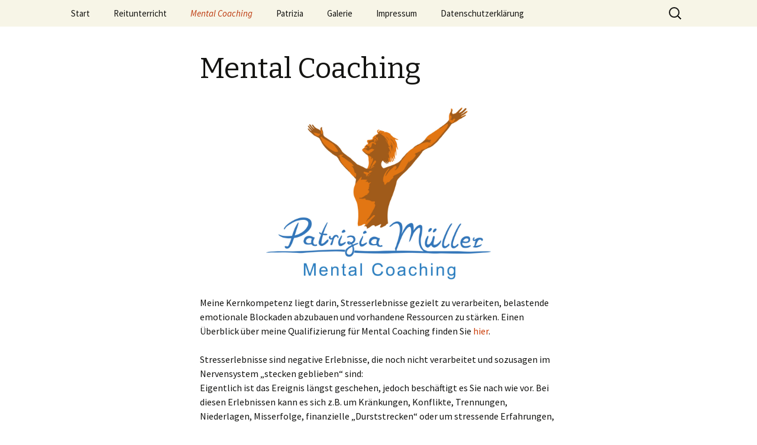

--- FILE ---
content_type: text/css; charset=utf-8
request_url: https://patrizia-mueller.de/wp-content/cache/autoptimize/autoptimize_single_aca3383abd32b759a466ebd1014de51c.php?v=1675317770
body_size: 551
content:
@font-face{font-family:'Bitter';font-style:normal;font-weight:400;font-display:fallback;src:url(https://patrizia-mueller.de/wp-content/uploads/fonts/722ab96b83c88da7a7196eb0d046edba/bitter-cyrillic-ext-v32-normal-400.woff2?c=1675317768) format('woff2');unicode-range:U+0460-052F,U+1C80-1C88,U+20B4,U+2DE0-2DFF,U+A640-A69F,U+FE2E-FE2F}@font-face{font-family:'Bitter';font-style:normal;font-weight:400;font-display:fallback;src:url(https://patrizia-mueller.de/wp-content/uploads/fonts/722ab96b83c88da7a7196eb0d046edba/bitter-cyrillic-v32-normal-400.woff2?c=1675317768) format('woff2');unicode-range:U+0301,U+0400-045F,U+0490-0491,U+04B0-04B1,U+2116}@font-face{font-family:'Bitter';font-style:normal;font-weight:400;font-display:fallback;src:url(https://patrizia-mueller.de/wp-content/uploads/fonts/722ab96b83c88da7a7196eb0d046edba/bitter-vietnamese-v32-normal-400.woff2?c=1675317768) format('woff2');unicode-range:U+0102-0103,U+0110-0111,U+0128-0129,U+0168-0169,U+01A0-01A1,U+01AF-01B0,U+1EA0-1EF9,U+20AB}@font-face{font-family:'Bitter';font-style:normal;font-weight:400;font-display:fallback;src:url(https://patrizia-mueller.de/wp-content/uploads/fonts/722ab96b83c88da7a7196eb0d046edba/bitter-latin-ext-v32-normal-400.woff2?c=1675317769) format('woff2');unicode-range:U+0100-024F,U+0259,U+1E00-1EFF,U+2020,U+20A0-20AB,U+20AD-20CF,U+2113,U+2C60-2C7F,U+A720-A7FF}@font-face{font-family:'Bitter';font-style:normal;font-weight:400;font-display:fallback;src:url(https://patrizia-mueller.de/wp-content/uploads/fonts/722ab96b83c88da7a7196eb0d046edba/bitter-latin-v32-normal-400.woff2?c=1675317769) format('woff2');unicode-range:U+0000-00FF,U+0131,U+0152-0153,U+02BB-02BC,U+02C6,U+02DA,U+02DC,U+2000-206F,U+2074,U+20AC,U+2122,U+2191,U+2193,U+2212,U+2215,U+FEFF,U+FFFD}@font-face{font-family:'Bitter';font-style:normal;font-weight:700;font-display:fallback;src:url(https://patrizia-mueller.de/wp-content/uploads/fonts/722ab96b83c88da7a7196eb0d046edba/bitter-cyrillic-ext-v32-normal-400.woff2?c=1675317768) format('woff2');unicode-range:U+0460-052F,U+1C80-1C88,U+20B4,U+2DE0-2DFF,U+A640-A69F,U+FE2E-FE2F}@font-face{font-family:'Bitter';font-style:normal;font-weight:700;font-display:fallback;src:url(https://patrizia-mueller.de/wp-content/uploads/fonts/722ab96b83c88da7a7196eb0d046edba/bitter-cyrillic-v32-normal-400.woff2?c=1675317768) format('woff2');unicode-range:U+0301,U+0400-045F,U+0490-0491,U+04B0-04B1,U+2116}@font-face{font-family:'Bitter';font-style:normal;font-weight:700;font-display:fallback;src:url(https://patrizia-mueller.de/wp-content/uploads/fonts/722ab96b83c88da7a7196eb0d046edba/bitter-vietnamese-v32-normal-400.woff2?c=1675317768) format('woff2');unicode-range:U+0102-0103,U+0110-0111,U+0128-0129,U+0168-0169,U+01A0-01A1,U+01AF-01B0,U+1EA0-1EF9,U+20AB}@font-face{font-family:'Bitter';font-style:normal;font-weight:700;font-display:fallback;src:url(https://patrizia-mueller.de/wp-content/uploads/fonts/722ab96b83c88da7a7196eb0d046edba/bitter-latin-ext-v32-normal-400.woff2?c=1675317769) format('woff2');unicode-range:U+0100-024F,U+0259,U+1E00-1EFF,U+2020,U+20A0-20AB,U+20AD-20CF,U+2113,U+2C60-2C7F,U+A720-A7FF}@font-face{font-family:'Bitter';font-style:normal;font-weight:700;font-display:fallback;src:url(https://patrizia-mueller.de/wp-content/uploads/fonts/722ab96b83c88da7a7196eb0d046edba/bitter-latin-v32-normal-400.woff2?c=1675317769) format('woff2');unicode-range:U+0000-00FF,U+0131,U+0152-0153,U+02BB-02BC,U+02C6,U+02DA,U+02DC,U+2000-206F,U+2074,U+20AC,U+2122,U+2191,U+2193,U+2212,U+2215,U+FEFF,U+FFFD}@font-face{font-family:'Source Sans Pro';font-style:italic;font-weight:300;font-display:fallback;src:url(https://patrizia-mueller.de/wp-content/uploads/fonts/722ab96b83c88da7a7196eb0d046edba/source-sans-pro-cyrillic-ext-v21-italic-300.woff2?c=1675317769) format('woff2');unicode-range:U+0460-052F,U+1C80-1C88,U+20B4,U+2DE0-2DFF,U+A640-A69F,U+FE2E-FE2F}@font-face{font-family:'Source Sans Pro';font-style:italic;font-weight:300;font-display:fallback;src:url(https://patrizia-mueller.de/wp-content/uploads/fonts/722ab96b83c88da7a7196eb0d046edba/source-sans-pro-cyrillic-v21-italic-300.woff2?c=1675317769) format('woff2');unicode-range:U+0301,U+0400-045F,U+0490-0491,U+04B0-04B1,U+2116}@font-face{font-family:'Source Sans Pro';font-style:italic;font-weight:300;font-display:fallback;src:url(https://patrizia-mueller.de/wp-content/uploads/fonts/722ab96b83c88da7a7196eb0d046edba/source-sans-pro-greek-ext-v21-italic-300.woff2?c=1675317769) format('woff2');unicode-range:U+1F00-1FFF}@font-face{font-family:'Source Sans Pro';font-style:italic;font-weight:300;font-display:fallback;src:url(https://patrizia-mueller.de/wp-content/uploads/fonts/722ab96b83c88da7a7196eb0d046edba/source-sans-pro-greek-v21-italic-300.woff2?c=1675317769) format('woff2');unicode-range:U+0370-03FF}@font-face{font-family:'Source Sans Pro';font-style:italic;font-weight:300;font-display:fallback;src:url(https://patrizia-mueller.de/wp-content/uploads/fonts/722ab96b83c88da7a7196eb0d046edba/source-sans-pro-vietnamese-v21-italic-300.woff2?c=1675317769) format('woff2');unicode-range:U+0102-0103,U+0110-0111,U+0128-0129,U+0168-0169,U+01A0-01A1,U+01AF-01B0,U+1EA0-1EF9,U+20AB}@font-face{font-family:'Source Sans Pro';font-style:italic;font-weight:300;font-display:fallback;src:url(https://patrizia-mueller.de/wp-content/uploads/fonts/722ab96b83c88da7a7196eb0d046edba/source-sans-pro-latin-ext-v21-italic-300.woff2?c=1675317769) format('woff2');unicode-range:U+0100-024F,U+0259,U+1E00-1EFF,U+2020,U+20A0-20AB,U+20AD-20CF,U+2113,U+2C60-2C7F,U+A720-A7FF}@font-face{font-family:'Source Sans Pro';font-style:italic;font-weight:300;font-display:fallback;src:url(https://patrizia-mueller.de/wp-content/uploads/fonts/722ab96b83c88da7a7196eb0d046edba/source-sans-pro-latin-v21-italic-300.woff2?c=1675317769) format('woff2');unicode-range:U+0000-00FF,U+0131,U+0152-0153,U+02BB-02BC,U+02C6,U+02DA,U+02DC,U+2000-206F,U+2074,U+20AC,U+2122,U+2191,U+2193,U+2212,U+2215,U+FEFF,U+FFFD}@font-face{font-family:'Source Sans Pro';font-style:italic;font-weight:400;font-display:fallback;src:url(https://patrizia-mueller.de/wp-content/uploads/fonts/722ab96b83c88da7a7196eb0d046edba/source-sans-pro-cyrillic-ext-v21-italic-400.woff2?c=1675317769) format('woff2');unicode-range:U+0460-052F,U+1C80-1C88,U+20B4,U+2DE0-2DFF,U+A640-A69F,U+FE2E-FE2F}@font-face{font-family:'Source Sans Pro';font-style:italic;font-weight:400;font-display:fallback;src:url(https://patrizia-mueller.de/wp-content/uploads/fonts/722ab96b83c88da7a7196eb0d046edba/source-sans-pro-cyrillic-v21-italic-400.woff2?c=1675317769) format('woff2');unicode-range:U+0301,U+0400-045F,U+0490-0491,U+04B0-04B1,U+2116}@font-face{font-family:'Source Sans Pro';font-style:italic;font-weight:400;font-display:fallback;src:url(https://patrizia-mueller.de/wp-content/uploads/fonts/722ab96b83c88da7a7196eb0d046edba/source-sans-pro-greek-ext-v21-italic-400.woff2?c=1675317769) format('woff2');unicode-range:U+1F00-1FFF}@font-face{font-family:'Source Sans Pro';font-style:italic;font-weight:400;font-display:fallback;src:url(https://patrizia-mueller.de/wp-content/uploads/fonts/722ab96b83c88da7a7196eb0d046edba/source-sans-pro-greek-v21-italic-400.woff2?c=1675317769) format('woff2');unicode-range:U+0370-03FF}@font-face{font-family:'Source Sans Pro';font-style:italic;font-weight:400;font-display:fallback;src:url(https://patrizia-mueller.de/wp-content/uploads/fonts/722ab96b83c88da7a7196eb0d046edba/source-sans-pro-vietnamese-v21-italic-400.woff2?c=1675317769) format('woff2');unicode-range:U+0102-0103,U+0110-0111,U+0128-0129,U+0168-0169,U+01A0-01A1,U+01AF-01B0,U+1EA0-1EF9,U+20AB}@font-face{font-family:'Source Sans Pro';font-style:italic;font-weight:400;font-display:fallback;src:url(https://patrizia-mueller.de/wp-content/uploads/fonts/722ab96b83c88da7a7196eb0d046edba/source-sans-pro-latin-ext-v21-italic-400.woff2?c=1675317769) format('woff2');unicode-range:U+0100-024F,U+0259,U+1E00-1EFF,U+2020,U+20A0-20AB,U+20AD-20CF,U+2113,U+2C60-2C7F,U+A720-A7FF}@font-face{font-family:'Source Sans Pro';font-style:italic;font-weight:400;font-display:fallback;src:url(https://patrizia-mueller.de/wp-content/uploads/fonts/722ab96b83c88da7a7196eb0d046edba/source-sans-pro-latin-v21-italic-400.woff2?c=1675317769) format('woff2');unicode-range:U+0000-00FF,U+0131,U+0152-0153,U+02BB-02BC,U+02C6,U+02DA,U+02DC,U+2000-206F,U+2074,U+20AC,U+2122,U+2191,U+2193,U+2212,U+2215,U+FEFF,U+FFFD}@font-face{font-family:'Source Sans Pro';font-style:italic;font-weight:700;font-display:fallback;src:url(https://patrizia-mueller.de/wp-content/uploads/fonts/722ab96b83c88da7a7196eb0d046edba/source-sans-pro-cyrillic-ext-v21-italic-700.woff2?c=1675317769) format('woff2');unicode-range:U+0460-052F,U+1C80-1C88,U+20B4,U+2DE0-2DFF,U+A640-A69F,U+FE2E-FE2F}@font-face{font-family:'Source Sans Pro';font-style:italic;font-weight:700;font-display:fallback;src:url(https://patrizia-mueller.de/wp-content/uploads/fonts/722ab96b83c88da7a7196eb0d046edba/source-sans-pro-cyrillic-v21-italic-700.woff2?c=1675317769) format('woff2');unicode-range:U+0301,U+0400-045F,U+0490-0491,U+04B0-04B1,U+2116}@font-face{font-family:'Source Sans Pro';font-style:italic;font-weight:700;font-display:fallback;src:url(https://patrizia-mueller.de/wp-content/uploads/fonts/722ab96b83c88da7a7196eb0d046edba/source-sans-pro-greek-ext-v21-italic-700.woff2?c=1675317769) format('woff2');unicode-range:U+1F00-1FFF}@font-face{font-family:'Source Sans Pro';font-style:italic;font-weight:700;font-display:fallback;src:url(https://patrizia-mueller.de/wp-content/uploads/fonts/722ab96b83c88da7a7196eb0d046edba/source-sans-pro-greek-v21-italic-700.woff2?c=1675317769) format('woff2');unicode-range:U+0370-03FF}@font-face{font-family:'Source Sans Pro';font-style:italic;font-weight:700;font-display:fallback;src:url(https://patrizia-mueller.de/wp-content/uploads/fonts/722ab96b83c88da7a7196eb0d046edba/source-sans-pro-vietnamese-v21-italic-700.woff2?c=1675317769) format('woff2');unicode-range:U+0102-0103,U+0110-0111,U+0128-0129,U+0168-0169,U+01A0-01A1,U+01AF-01B0,U+1EA0-1EF9,U+20AB}@font-face{font-family:'Source Sans Pro';font-style:italic;font-weight:700;font-display:fallback;src:url(https://patrizia-mueller.de/wp-content/uploads/fonts/722ab96b83c88da7a7196eb0d046edba/source-sans-pro-latin-ext-v21-italic-700.woff2?c=1675317769) format('woff2');unicode-range:U+0100-024F,U+0259,U+1E00-1EFF,U+2020,U+20A0-20AB,U+20AD-20CF,U+2113,U+2C60-2C7F,U+A720-A7FF}@font-face{font-family:'Source Sans Pro';font-style:italic;font-weight:700;font-display:fallback;src:url(https://patrizia-mueller.de/wp-content/uploads/fonts/722ab96b83c88da7a7196eb0d046edba/source-sans-pro-latin-v21-italic-700.woff2?c=1675317770) format('woff2');unicode-range:U+0000-00FF,U+0131,U+0152-0153,U+02BB-02BC,U+02C6,U+02DA,U+02DC,U+2000-206F,U+2074,U+20AC,U+2122,U+2191,U+2193,U+2212,U+2215,U+FEFF,U+FFFD}@font-face{font-family:'Source Sans Pro';font-style:normal;font-weight:300;font-display:fallback;src:url(https://patrizia-mueller.de/wp-content/uploads/fonts/722ab96b83c88da7a7196eb0d046edba/source-sans-pro-cyrillic-ext-v21-normal-300.woff2?c=1675317770) format('woff2');unicode-range:U+0460-052F,U+1C80-1C88,U+20B4,U+2DE0-2DFF,U+A640-A69F,U+FE2E-FE2F}@font-face{font-family:'Source Sans Pro';font-style:normal;font-weight:300;font-display:fallback;src:url(https://patrizia-mueller.de/wp-content/uploads/fonts/722ab96b83c88da7a7196eb0d046edba/source-sans-pro-cyrillic-v21-normal-300.woff2?c=1675317770) format('woff2');unicode-range:U+0301,U+0400-045F,U+0490-0491,U+04B0-04B1,U+2116}@font-face{font-family:'Source Sans Pro';font-style:normal;font-weight:300;font-display:fallback;src:url(https://patrizia-mueller.de/wp-content/uploads/fonts/722ab96b83c88da7a7196eb0d046edba/source-sans-pro-greek-ext-v21-normal-300.woff2?c=1675317770) format('woff2');unicode-range:U+1F00-1FFF}@font-face{font-family:'Source Sans Pro';font-style:normal;font-weight:300;font-display:fallback;src:url(https://patrizia-mueller.de/wp-content/uploads/fonts/722ab96b83c88da7a7196eb0d046edba/source-sans-pro-greek-v21-normal-300.woff2?c=1675317770) format('woff2');unicode-range:U+0370-03FF}@font-face{font-family:'Source Sans Pro';font-style:normal;font-weight:300;font-display:fallback;src:url(https://patrizia-mueller.de/wp-content/uploads/fonts/722ab96b83c88da7a7196eb0d046edba/source-sans-pro-vietnamese-v21-normal-300.woff2?c=1675317770) format('woff2');unicode-range:U+0102-0103,U+0110-0111,U+0128-0129,U+0168-0169,U+01A0-01A1,U+01AF-01B0,U+1EA0-1EF9,U+20AB}@font-face{font-family:'Source Sans Pro';font-style:normal;font-weight:300;font-display:fallback;src:url(https://patrizia-mueller.de/wp-content/uploads/fonts/722ab96b83c88da7a7196eb0d046edba/source-sans-pro-latin-ext-v21-normal-300.woff2?c=1675317770) format('woff2');unicode-range:U+0100-024F,U+0259,U+1E00-1EFF,U+2020,U+20A0-20AB,U+20AD-20CF,U+2113,U+2C60-2C7F,U+A720-A7FF}@font-face{font-family:'Source Sans Pro';font-style:normal;font-weight:300;font-display:fallback;src:url(https://patrizia-mueller.de/wp-content/uploads/fonts/722ab96b83c88da7a7196eb0d046edba/source-sans-pro-latin-v21-normal-300.woff2?c=1675317770) format('woff2');unicode-range:U+0000-00FF,U+0131,U+0152-0153,U+02BB-02BC,U+02C6,U+02DA,U+02DC,U+2000-206F,U+2074,U+20AC,U+2122,U+2191,U+2193,U+2212,U+2215,U+FEFF,U+FFFD}@font-face{font-family:'Source Sans Pro';font-style:normal;font-weight:400;font-display:fallback;src:url(https://patrizia-mueller.de/wp-content/uploads/fonts/722ab96b83c88da7a7196eb0d046edba/source-sans-pro-cyrillic-ext-v21-normal-400.woff2?c=1675317770) format('woff2');unicode-range:U+0460-052F,U+1C80-1C88,U+20B4,U+2DE0-2DFF,U+A640-A69F,U+FE2E-FE2F}@font-face{font-family:'Source Sans Pro';font-style:normal;font-weight:400;font-display:fallback;src:url(https://patrizia-mueller.de/wp-content/uploads/fonts/722ab96b83c88da7a7196eb0d046edba/source-sans-pro-cyrillic-v21-normal-400.woff2?c=1675317770) format('woff2');unicode-range:U+0301,U+0400-045F,U+0490-0491,U+04B0-04B1,U+2116}@font-face{font-family:'Source Sans Pro';font-style:normal;font-weight:400;font-display:fallback;src:url(https://patrizia-mueller.de/wp-content/uploads/fonts/722ab96b83c88da7a7196eb0d046edba/source-sans-pro-greek-ext-v21-normal-400.woff2?c=1675317770) format('woff2');unicode-range:U+1F00-1FFF}@font-face{font-family:'Source Sans Pro';font-style:normal;font-weight:400;font-display:fallback;src:url(https://patrizia-mueller.de/wp-content/uploads/fonts/722ab96b83c88da7a7196eb0d046edba/source-sans-pro-greek-v21-normal-400.woff2?c=1675317770) format('woff2');unicode-range:U+0370-03FF}@font-face{font-family:'Source Sans Pro';font-style:normal;font-weight:400;font-display:fallback;src:url(https://patrizia-mueller.de/wp-content/uploads/fonts/722ab96b83c88da7a7196eb0d046edba/source-sans-pro-vietnamese-v21-normal-400.woff2?c=1675317770) format('woff2');unicode-range:U+0102-0103,U+0110-0111,U+0128-0129,U+0168-0169,U+01A0-01A1,U+01AF-01B0,U+1EA0-1EF9,U+20AB}@font-face{font-family:'Source Sans Pro';font-style:normal;font-weight:400;font-display:fallback;src:url(https://patrizia-mueller.de/wp-content/uploads/fonts/722ab96b83c88da7a7196eb0d046edba/source-sans-pro-latin-ext-v21-normal-400.woff2?c=1675317770) format('woff2');unicode-range:U+0100-024F,U+0259,U+1E00-1EFF,U+2020,U+20A0-20AB,U+20AD-20CF,U+2113,U+2C60-2C7F,U+A720-A7FF}@font-face{font-family:'Source Sans Pro';font-style:normal;font-weight:400;font-display:fallback;src:url(https://patrizia-mueller.de/wp-content/uploads/fonts/722ab96b83c88da7a7196eb0d046edba/source-sans-pro-latin-v21-normal-400.woff2?c=1675317770) format('woff2');unicode-range:U+0000-00FF,U+0131,U+0152-0153,U+02BB-02BC,U+02C6,U+02DA,U+02DC,U+2000-206F,U+2074,U+20AC,U+2122,U+2191,U+2193,U+2212,U+2215,U+FEFF,U+FFFD}@font-face{font-family:'Source Sans Pro';font-style:normal;font-weight:700;font-display:fallback;src:url(https://patrizia-mueller.de/wp-content/uploads/fonts/722ab96b83c88da7a7196eb0d046edba/source-sans-pro-cyrillic-ext-v21-normal-700.woff2?c=1675317770) format('woff2');unicode-range:U+0460-052F,U+1C80-1C88,U+20B4,U+2DE0-2DFF,U+A640-A69F,U+FE2E-FE2F}@font-face{font-family:'Source Sans Pro';font-style:normal;font-weight:700;font-display:fallback;src:url(https://patrizia-mueller.de/wp-content/uploads/fonts/722ab96b83c88da7a7196eb0d046edba/source-sans-pro-cyrillic-v21-normal-700.woff2?c=1675317770) format('woff2');unicode-range:U+0301,U+0400-045F,U+0490-0491,U+04B0-04B1,U+2116}@font-face{font-family:'Source Sans Pro';font-style:normal;font-weight:700;font-display:fallback;src:url(https://patrizia-mueller.de/wp-content/uploads/fonts/722ab96b83c88da7a7196eb0d046edba/source-sans-pro-greek-ext-v21-normal-700.woff2?c=1675317770) format('woff2');unicode-range:U+1F00-1FFF}@font-face{font-family:'Source Sans Pro';font-style:normal;font-weight:700;font-display:fallback;src:url(https://patrizia-mueller.de/wp-content/uploads/fonts/722ab96b83c88da7a7196eb0d046edba/source-sans-pro-greek-v21-normal-700.woff2?c=1675317770) format('woff2');unicode-range:U+0370-03FF}@font-face{font-family:'Source Sans Pro';font-style:normal;font-weight:700;font-display:fallback;src:url(https://patrizia-mueller.de/wp-content/uploads/fonts/722ab96b83c88da7a7196eb0d046edba/source-sans-pro-vietnamese-v21-normal-700.woff2?c=1675317770) format('woff2');unicode-range:U+0102-0103,U+0110-0111,U+0128-0129,U+0168-0169,U+01A0-01A1,U+01AF-01B0,U+1EA0-1EF9,U+20AB}@font-face{font-family:'Source Sans Pro';font-style:normal;font-weight:700;font-display:fallback;src:url(https://patrizia-mueller.de/wp-content/uploads/fonts/722ab96b83c88da7a7196eb0d046edba/source-sans-pro-latin-ext-v21-normal-700.woff2?c=1675317770) format('woff2');unicode-range:U+0100-024F,U+0259,U+1E00-1EFF,U+2020,U+20A0-20AB,U+20AD-20CF,U+2113,U+2C60-2C7F,U+A720-A7FF}@font-face{font-family:'Source Sans Pro';font-style:normal;font-weight:700;font-display:fallback;src:url(https://patrizia-mueller.de/wp-content/uploads/fonts/722ab96b83c88da7a7196eb0d046edba/source-sans-pro-latin-v21-normal-700.woff2?c=1675317770) format('woff2');unicode-range:U+0000-00FF,U+0131,U+0152-0153,U+02BB-02BC,U+02C6,U+02DA,U+02DC,U+2000-206F,U+2074,U+20AC,U+2122,U+2191,U+2193,U+2212,U+2215,U+FEFF,U+FFFD}